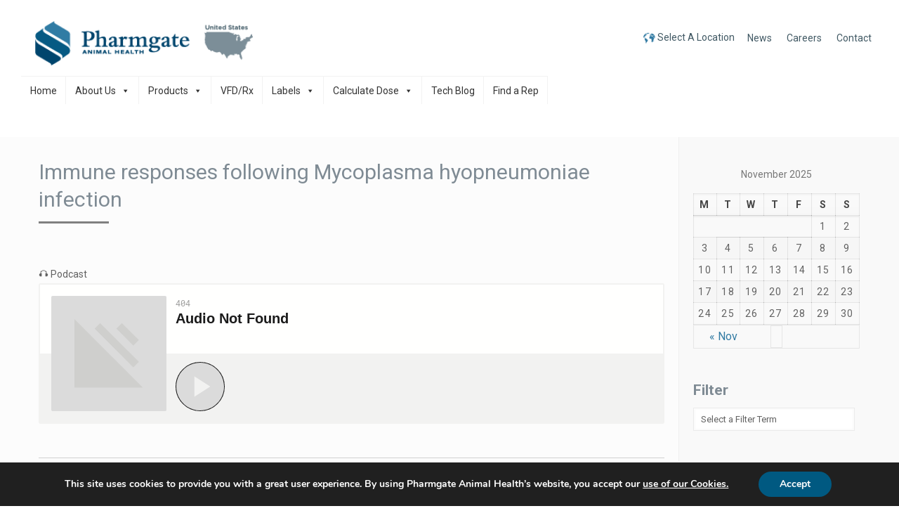

--- FILE ---
content_type: text/css
request_url: https://pharmgate.com/wp-content/themes/MavideaHeroTheme-master/style.css?ver=0.4.7
body_size: 17700
content:
/*
Theme Name: MavideaHeroTheme
Author: Mavidea Technology Group
Author URI: http://www.mavidea.com
Description:
Version: 1.2.0
License: GNU General Public License v2 or later
License URI: http://www.gnu.org/licenses/gpl-2.0.html
Text Domain: understrap

This theme, like WordPress, is licensed under the GPL.
UnderStrap is based on Underscores http://underscores.me/, (C) 2012-2016 Automattic, Inc.

Resource Licenses:
Font Awesome: http://fontawesome.io/license (Font: SIL OFL 1.1, CSS: MIT License)
Bootstrap: http://getbootstrap.com | https://github.com/twbs/bootstrap/blob/master/LICENSE (Code licensed under MIT, documentation under CC BY 3.0.)
Owl Carousel 2: http://www.owlcarousel.owlgraphic.com/ | https://github.com/smashingboxes/OwlCarousel2/blob/develop/LICENSE (Code licensed under MIT)
and of course
jQuery: https://jquery.org | (Code licensed under MIT)
Adaptation of UnderStrap Theme by Holger Koenemann, http://understrap.com
*/

/*
This file is just used to identify the theme in WordPress.
The compiled CSS output can be found in /css/theme.css
The SASS sources for it can be found in /sass/
*/

/* =====================
	Color Presets
=======================*/
:root {
	--primary-color:rgb(0, 69, 109);
	--secondary-color:#ff7b00;
	--color3:#ff0000;
	--color4:#00ff09;
	--color5: #000;
	--btn-bg-color:#327ba3;
	--btn-border-color:#327ba3;
	--btn-txt-color:#ffffff;
	--btn-hover-bg-color:#327ba3;
	--btn-hover-txt-color:#005a83;
	--btn-hover-bd-color:#327ba3;
	--heading-1-color: #7f8b94;
	--heading-color: #999999;
	/*  */
	
	--base-font-sizing: 14px;
}


/*====================
	Font Styles
====================*/
html { font-size: clamp(7.5px, 10vw, 10px) !important; }
body {
	font-family:'Roboto',sans-serif;
	font-size: 14px !important;
	line-height: 1.8em;
	font-weight:400;
	color:#626262;
}
h1,.h1 {
	font-family:'Roboto',Sans-Serif;
	font-size: clamp(35px, 5vw, 48px);
    line-height: 1.2em;
	font-weight:400;
	color: var(--heading-1-color);
	
}
h2,.h2 {
	font-family:'Roboto',sans-serif;
	font-size: 30px;
	line-height:1.2em;
	font-weight:400;
	color: var(--heading-color);
}
h3,.h3 {
	font-family:'Roboto',sans-serif;
	font-size: 25px;
	line-height:1.3em;
	font-weight:300;
	color: var(--heading-color);
}
h4,.h4 {
	font-family:'Roboto',sans-serif;
	font-size: 21px;
    	line-height: 1.4em;
    	font-weight: 500;
    	color: #7f8b94;
}
h5,h6,.h5,.h6 {
	font-family:'Roboto',sans-serif;
	font-size:15px;
	line-height:1.2em;
	font-weight:400;
	color: var(--heading-color);
}
.white-header h1, h1.white-header,
.white-header h2, h2.white-header,
.white-header h3, h3.white-header,
.white-header h4, h4.white-header, .white-header h1 *, h1.white-header *,
.white-header h2  *, h2.white-header  *,
.white-header h3  *, h3.white-header  *,
.white-header h4  *, h4.white-header  * {color: white !important;}
h1.entry-title {
	margin-bottom: 4rem;
	text-align: center;
}
h1.fl-heading{
	font-size: 4em;
}
@media (max-width: 991px) {
	h1.fl-heading{
		font-size: 3em;
	}
	h3 {
		font-size: 20px;
	}
	
}
sup {
	font-size: 50% !important;
}
/*====================
	Link Styles
====================*/
a,a:link, a:visited {color:#327ba3;font-style: normal;text-decoration: none;}
.fl-heading a,.fl-heading a:link{
	color: var(--heading-color);
}
.fl-rich-text a,.fl-rich-text a:link,.fl-rich-text a:visited, 
.blog-content .entry-content a,.blog-content .entry-content a:link,.blog-content .entry-content a:visited, 
.blog-content .entry-meta a,.blog-content .entry-meta a:link,.blog-content .entry-meta a:visited{
	
	font-style: normal;
}
.fl-rich-text p a:hover {
	-webkit-box-shadow: 0 1px 0 #327ba3;
	-moz-box-shadow: 0 1px 0 #327ba3;
	box-shadow: 0 1px 0 #327ba3;
}
.fl-rich-text a:hover, .blog-content .entry-content a:hover, .blog-content .entry-meta a:hover {
	text-decoration:underline;
	color:var(--btn-hover-txt-color);
}
a:hover {text-decoration: none;}
a:active {color:#101010;}
/*====================
	ADA Compliance
====================*/
.screen-reader-text {
    clip: rect(1px, 1px, 1px, 1px);
    clip-path: polygon(0px 0px, 0px 0px,0px 0px, 0px 0px);
    position: absolute !important;
    white-space: nowrap;
    height: 1px;
    width: 1px;
    overflow: hidden;
}
/* Focus States
a:focus {outline: 2px solid #000; outline-offset: 1px !important;}
div[role=tab]:focus {outline: 2px solid #000 !important; outline-offset: 1px !important;}
button:focus {outline: 2px solid #000 !important; outline-offset: 1px !important;}
div[role=button]:focus, span[role=button]:focus { outline: 2px solid #000 !important; outline-offset: -7px !important; }
.sf-menu a:focus {outline-offset: -2px !important;}
a.btn-alt:focus {outline: 2px dashed #000;}
*/
button:focus {outline:0;}
/*====================
	Style Presets
====================*/
/*Basic*/
body.page-template-fullwidthpage .fl-row {margin: 0 0 4rem;}
.fl-row {margin: 0 0 3rem;}

.large-text {font-size: 2.2rem;line-height: 1.5em}
.xl-text {font-size: 2.4rem;line-height: 1.5em}
.xl-text p {margin-bottom: 2.5rem}
.small-text {font-size: 1.4rem;line-height: 1.5em;}
.large-text h2,.xl-text h2 {margin-bottom: 2rem !important}
.white-text, .white-text * {color: white !important;}
.small-para p {margin-bottom: 10px;}

.flexin {
	display:-webkit-box;
    display:-webkit-flex;
    display:-ms-flexbox;
    display:flex;
	align-items:center;
    justify-content:center;
    -webkit-align-items:center;
    -webkit-box-align:center;
    -webkit-box-pack:center;
    -webkit-justify-content:center;
    -ms-flex-align:center;
    -ms-flex-pack:center;
}
.flexin.stack-lg {
	-webkit-flex-direction: column;
	flex-direction: column;
}
.cap-it h3,.cap-it h4,.footer-container h3,span.cap-it,.footer-col h4 {
	margin: 0 0 .5rem;
	text-transform: capitalize;
	letter-spacing: .05em;
	font-weight: bold;
}
svg path, svg circle,svg rect,.header-info a {
	-webkit-transition: all .1s ease;
	-moz-transition: all .1s ease;
	-ms-transition: all .1s ease;
	-o-transition: all .1s ease;
	transition: all .1s ease;
}
/*Buttons*/
.fl-builder-content a.fl-button,.fl-builder-content a.fl-button:visited,a.btn-primary,.btn-primary, input[type="button"], input[type="reset"], input[type="submit"] {
	color:var(--btn-txt-color) !important;
	background: var(--btn-bg-color);
	border:none;
}
.fl-builder-content a.fl-button .fl-button-text, .fl-builder-content a.fl-button *, .fl-builder-content a.fl-button:visited * {color: var(--btn-txt-color) !important}
.fl-builder-content a.fl-button,.fl-builder-content a.fl-button:visited,a.bordered-btn,.bordered-btn,a.btn-primary,.btn-primary, input[type="button"], input[type="reset"], input[type="submit"] {
	font-family:'Roboto',sans-serif;
	margin:0 0 20px !important;
	padding: 11px 20px !important;
    font-size: 14px !important;
	font-weight: 400 !important;
	line-height: 1.5em !important;
	text-transform: capitalize;
	letter-spacing: 0em !important;
	display:inline-block;
	transition:all .2s ease-in-out;
	-moz-transition:all .2s ease-in-out;
	-webkit-transition:all .2s ease-in-out;
	-moz-border-radius:5px !important;
    -webkit-border-radius:5px !important;
	border-radius:5px !important;
	text-decoration: none !important;
	box-shadow: none !important;
	white-space: nowrap;
}
.fl-builder-content a.fl-button:hover,.fl-builder-content a.fl-button:hover,a.btn-primary:hover,.primary-btn:hover, input[type="button"]:hover, input[type="reset"]:hover, input[type="submit"]:hover {
	color:var(--btn-hover-txt-color) !important;
	background:var(--btn-hover-bg-color) !important;
	text-decoration: none !important;
}
a.bordered-btn {
	color:var(--btn-txt-color) !important;
	background: var(--btn-bg-color);
	border: 2px solid var(--btn-border-color);
	box-shadow: none !important;
}
a.bordered-btn:hover {
	background:var(--btn-hover-bg-color);
	color:var(--btn-hover-txt-color) !important;
	border:2px solid var(--btn-hover-bd-color);
}
a.bordered-btn.white-btn {
	margin: 0 5px 10px !important;
	border: 2px solid rgba(255,255,255,.75) !important;
	background: rgba(255,255,255,0) !important;
	color: white !important;
}
a.bordered-btn.white-btn:hover {
	border: 2px solid rgba(255,255,255,1) !important;
	background: white !important;
	color: black !important;
}
a.bordered-btn.large-btn.white-btn {
	font-size: 18px !important;
	padding: 12px 30px !important;
	background: rgba(0,0,0,.25) !important;
}
a.bordered-btn.large-btn.white-btn:hover {background: white !important}
.fw-cta-row a.bordered-btn,.fw-cta-row a.btn-primary,.fw-cta-row a.bordered-btn.white-btn {margin-bottom: 0 !important}
.btn-auto {margin-top: auto}
.frm_style_formidable-style-2.with_frm_style .frm_compact .frm_dropzone.dz-clickable .dz-message, .frm_style_formidable-style-2.with_frm_style input[type=submit], .frm_style_formidable-style-2.with_frm_style .frm_submit input[type=button], .frm_style_formidable-style-2.with_frm_style .frm_submit button, .frm_form_submit_style, .frm_style_formidable-style-2.with_frm_style.frm_login_form input[type=submit] {
	font-family:'Roboto',sans-serif !important;
	text-transform: uppercase !important;
	font-weight: 700 !important;
	letter-spacing: .02em !important;
	box-shadow: none !important
}
/* All unordered list styling */
ul li {
	color: #737E86;
	margin-bottom: 10px;
}
/*Basic Components*/
blockquote, .chunked-content {
	margin:1rem 0 20px !important; 
	padding:2.5rem 3rem;
	font-style: normal !important;
	line-height: 1.5em;
	background:#f6f6f6;
	border:2px solid #e0e0e0 !important;
	border-left: none;
	-moz-border-radius:0 !important;
    -webkit-border-radius:0 !important;
	border-radius:0 !important;
}
blockquote {font-weight: 400 !important;}
.fw-cta-row {
	color: rgba(255,255,255,.75);
	text-align: center;
}
.fw-cta-row .fl-row-content-wrap {
	-webkit-box-shadow: inset 0px 0px 4rem 0px rgba(0,0,0,0.2);
	-moz-box-shadow: inset 0px 0px 4rem 0px rgba(0,0,0,0.2);
	box-shadow: inset 0px 0px 4rem 0px rgba(0,0,0,0.2);
	padding: 6rem 15% !important;
	background: var(--primary-color);
}
.fw-cta-row h2 {
    font-weight: 700 !important;
	font-size: 3rem !important;
	text-transform: capitalize;
	letter-spacing: 0;
	color: #fff !important;
	margin-bottom: 15px;
}
.fancy-header {margin-bottom: 4rem}
.fancy-header .fl-heading .fl-heading-text, h1.entry-title,.page-title h1 {
	position: relative;
	padding: 0 3rem !important;
    z-index: 0;
}
.fancy-header .fl-heading .fl-heading-text:before,.fancy-header .fl-heading .fl-heading-text:after {
	content: '';
    position: absolute;
    border-bottom: 2px solid #808080;
	width: 12rem;
	top: 50%;
	padding-top: 0;
    z-index: -1;
}
.header-row .fancy-header .fl-heading .fl-heading-text:before,.header-row .fancy-header .fl-heading .fl-heading-text:after {
	border-bottom: 2px solid rgba(255,255,255,.75);
}
.fancy-header .fl-heading .fl-heading-text:before {
	left:-12rem;
}
.fancy-header .fl-heading .fl-heading-text:after {
    right:-12rem;
}
h1.entry-title:after,.header-row .page-title h1:after {
	content: '';
    position: absolute;
    border-bottom: 3px solid #808080;
    width: 100px;
    margin-left: -50px;
    left: 50%;
    bottom: -15px;
}
.fancy-header h1,.fancy-header h2,.fancy-header h3,.fancy-header h4,.page-title h1 {margin-bottom: 0 !important}
.circle-img img {    
	-moz-border-radius: 50%;
    -webkit-border-radius: 50%;
    border-radius: 50%;
}
.gradient-bg {
	background: #646464 !important;
	background: -moz-linear-gradient(top, #646464 0%, #424242 100%) !important;
	background: -webkit-gradient(left top, left bottom, color-stop(0%, #646464), color-stop(100%, #424242)) !important;
	background: -webkit-linear-gradient(top, #646464 0%, #424242 100%) !important;
	background: -o-linear-gradient(top, #646464 0%, #424242 100%) !important;
	background: -ms-linear-gradient(top, #646464 0%, #424242 100%) !important;
	background: linear-gradient(to bottom, #646464 0%, #424242 100%) !important;
	filter: progid:DXImageTransform.Microsoft.gradient( startColorstr='#646464', endColorstr='#424242', GradientType=0 ) !important;
}
@media (max-width: 1199px) {
	.large-text {font-size: 20px;}
	.xl-text {font-size: 22px;}
}
@media (max-width: 991px) {
	.large-text {font-size: 18px;}
	.xl-text {font-size: 22px;}
	.small-text {font-size: 12px;}
	.header-cta a.bordered-btn.white-btn {
		padding: 8px 15px 5px !important;
    	font-size: 15px !important;
	}
	blockquote,.chunked-content {font-size: 16px;}
}
@media (max-width: 767px) {
	body.page-template-fullwidthpage .fl-row {margin: 0 0 30px;}
	.fl-module-button .fl-button-left {text-align:left !important}	
	.xl-text {font-size: 18px;}
	blockquote,.chunked-content {font-size: 16px;}
	.fw-cta-row h2 {font-size: 25px !important;}
	.flexin.stack-lg {
		-webkit-flex-direction: row;
    	flex-direction: row;
	}
}
/*====================
	Header Styles
====================*/
/*navbar*/
.top-bar.flexin,.nav-wrap.flexin {
	flex-grow:1;
	justify-content:space-between;
	-webkit-justify-content:space-between;
	align-items: flex-start;
    -webkit-align-items:flex-start;
	-ms-flex-align:flex-start;
	position: relative;
}
.wrapper-navbar {
	background: #383738;
	width: 100%;
	line-height: 40px;
}
.header-container {
	width: 100%;
	max-width: 1220px;
	margin: 0 auto 2rem;
}
.header-right-links {
	color: var(--heading-color);
}
.header-right-links a {
	color: #415964;
	padding: 8px 9px;
	transition: 0.1s background ease-in-out;
}
.header-right-links a:hover, span.location-wrapper.flexin:hover {
    background: #f9f9f9;
}
.mobile-links a {
	color: #fff;
	padding: 0 10px;
}
.main-menu { 
  margin: 0 8rem;
  background: #fff;
  right: 0;
  left: 0;
  justify-content: space-between;
  max-width: 1220px;
} 
.menu-primary-menu-container {margin-right: auto; width: 100%;}
.topbar {
	width: 100%;
	justify-content: flex-end;
	padding:0 8rem;
	background: var(--primary-color);
}
.topbar a {
	padding: 0 7px;
	cursor: pointer;
}
.header #searchform {
	margin-bottom: 0;
}
/*header*/
.header {
	position: relative;
	width: 100%;
	background-color: white;
	z-index: 10;
	border-width:0 0 1px;
	height: 165px;
}
/* .admin-bar .header {top: 32px;} */
@media screen and (max-width: 782px) {
	.admin-bar .header {top: 46px;}
}
.header-col {
	flex: 0 0 auto; /*IE Fix*/
}
.header-wrap.flexin  {
	flex-grow:1;
	justify-content:space-between;
	-webkit-justify-content:space-between;
	position: relative;
}
/* .header-wrap.flexin {padding: 0 8rem 5px 8rem;} */
.logo-area {padding:1rem 0;text-align:left;}
.logo-primary {
	display: block;
	height: 63px;
	max-width: 100%;
}
.header-cta {line-height: 1em;color: #415964;}
.header-cta h4 {margin: 0; font-size: 1.9rem; line-height: 1em;}

/* .header-cta span::before{
  content: '✓';
  display: block;
  text-align: right;
  color: white;
  font-size: 23px;
  font-family: 'Roboto',sans-serif;
  font-weight: 700;
  position: absolute;
  left: -30px;
  top: 50%;
  transform: translate(0,-50%);
  width: 20px;
  height: 20px;
  -moz-border-radius: 10px;
  -webkit-border-radius: 10px;
  border-radius: 10px;
  background-color: #3896CB;
} */
.header-info,.header-info a {color: #a0a0a0;}

.scroll-logo {
	display: none;
}
.smooth-reveal {
	top: 0;
}
.navbar-scroll-settings .header-container {
    position: fixed;
    background: white;
    width: 100%;
    margin: 0 auto;
    max-width: 100%;
    padding: 10px;
	top: -100px;
    transition: top 0.2s ease-in-out;
}
.navbar-scroll-settings .header-wrap {
    display: none;
}
.navbar-scroll-settings .scroll-logo {
    display: block;
}
.navbar-scroll-settings.smooth-reveal .header-container {
	top: 0;
}
.navbar-scroll-settings #mega-menu-item-569 > ul.mega-sub-menu {
    max-width: 1220px !important;
    left: -30% !important;
}

.mega-menu-col::after {
	content: "";
	background: white;
	position: absolute;
	width: 1px;
	top: 0;
	bottom: 0;
	right: 0;
	height: 280px;
	display: block !important;
  }
  #mega-menu-569-0-3.mega-menu-col::after {
	content: none;
  }
/*Menu*/
.feature .sf-menu,.sf-menu,.sf-menu *{margin:0;padding:0;list-style:none;}.sf-menu{line-height:1;z-index:99}.sf-menu ul{position:absolute;top:-999em;width:10em}.sf-menu ul li{width:100%}.sf-menu li:hover,.sf-menu li:focus{visibility:inherit}.sf-menu li{float:left;}.sf-menu a{display:block;}.sf-menu li.sfHover ul,.sf-menu li:hover ul,.sf-menu li:focus ul{left:0;top:2.5em;z-index:99}ul.sf-menu li.sfHover li ul,ul.sf-menu li:hover li ul,ul.sf-menu li:focus li ul{top:-999em}ul.sf-menu li li.sfHover ul,ul.sf-menu li li:hover ul,ul.sf-menu li li:focus ul{left:10em;top:0}ul.sf-menu li li.sfHover li ul,ul.sf-menu li li:hover li ul,ul.sf-menu li li:focus li ul{top:-999em}ul.sf-menu li li li.sfHover ul,ul.sf-menu li li li:hover ul,ul.sf-menu li li li:focus ul{left:10em;top:0}.ie6 .sf-menu{margin-bottom:-1px}.sf-menu li li{line-height:1.1em}.sf-menu ul a,.sf-menu ul li.menu-item a{display:inline-block}.sf-menu{width:auto}.open-menu, .close-menu, .sub-menu-expand, .menu-mobile-header { display: none; }
#main-menu.flexin{
	margin-left: auto;
	margin-right:auto;
	/* margin-top: 55px; */
}
.sf-menu li {position: relative;}
.sf-menu a {
  	color: #ffffff;
	padding: 0 1.5rem;
  	font-size: 1.6rem;
	line-height: 45px;
  	font-weight:400;
  	font-style:normal;
  	text-decoration: none;
}
.sf-menu .menu-item-has-children a {position: relative;}
.sf-menu li.sfHover a,.sf-menu a:hover {
	color: #ccc;
}

/*Pseudo Elements*/
.sf-menu .menu-item-has-children a:after, ul.sf-menu li ul.sub-menu:before {
	content: '';
    position: absolute;
	z-index: 1000 !important;
}
.sf-menu .menu-item-has-children ul.sub-menu li a:after {content: none}
.sf-menu .menu-item-has-children.sfHover a:after, .sf-menu .menu-item-has-children:hover a:after {
	width: 0px;
	height: 0px;
	border-bottom: 8px solid #FF7800;
	border-right: 8px solid transparent;
	border-left: 8px solid transparent;
	bottom: 0;
	left: 50%;
	margin-left:-8px;
	transition: none;
	z-index: 1000 !important;
}
ul.sf-menu li ul.sub-menu:after {
	height: 50px;
	width: 5000%;
	top: 0;
	left: -2500%;
	background: #2c469a;
	z-index: -100;
}
/* .menu-cta-btn {
	background: #FF7800;
	background: -moz-linear-gradient(0deg, #FF7800 0%, #ffae00 100%);
	background: -webkit-linear-gradient(0deg, #FF7800 0%, #ffae00 100%);
	background: linear-gradient(0deg, #FF7800 0%, #ffae00 100%);
	border: 1px solid #2c469a;
	margin-top: 14px;
	border-radius: 5px;
	margin-left: 1.5rem;
}
.menu-cta-btn a {
	line-height: 40px;
	color: white;
}
.menu-cta-btn a:hover {
	background: #ff5e00;
	color: white !important;
	background: -moz-linear-gradient(0deg, #ff5e00 0%, #ffae00 100%);
	background: -webkit-linear-gradient(0deg, #ff5e00 0%, #ffae00 100%);
	background: linear-gradient(0deg, #ff5e00 0%, #ffae00 100%);
	border-radius: 5px;
} */

/*2nd level*/
/* .sf-menu ul {left:-5px !important}
.sf-menu li:hover ul,.sf-menu li.sfHover ul {top:70px}
ul.sf-menu li ul.sub-menu {
	-moz-box-shadow: 0 2px 5px rgba(0, 0, 0, 0.05);
	-webkit-box-shadow: 0 2px 5px rgba(0, 0, 0, 0.05);
	box-shadow: 0 2px 5px rgba(0, 0, 0, 0.05);
	z-index: 10000 !important;
	width: auto !important;
	border-top:1px solid #f0f0f0;
    min-width: 25rem;
}
.sf-menu ul.sub-menu li.menu-item {
	width: 100% !important;
	position: relative;
}
.sf-menu ul a,.sf-menu ul li.menu-item a {
	font-family:'Open Sans',sans-serif;
	color: #fff !important;
	background-color:#033071;
	line-height: 1.2em;
	letter-spacing: 0 !important;
	padding: 1rem 2rem !important;
	font-size:14px !important;
	font-weight: inherit;
	display: block;
	border-width: 0 1px 1px;
	border-style:solid;
	border-color: #f0f0f0;
	border: none;
}
.sf-menu ul a:focus, .sf-menu ul li.menu-item a:focus, .sf-menu ul a:hover, .sf-menu ul li.menu-item a:hover {background: rgba(0,0,0, 0.2);} */
footer h4 {
	color: white !important;
}
/*Social Media*/
.social-media-wrap {
	height:40px;
	-webkit-justify-content: flex-end;
	justify-content: flex-end;
	color: #ee82ee;
} 
.social-icon,svg.si-icon{
	height:40px;
	width:40px;
	display:inline-block;
}
header .social-icon-fill {fill:rgba(255,255,255,.75)}
header .social-icon-border {fill:rgba(255,255,255,.5)}
header .social-icon-bg {fill:rgba(255,255,255,.1)}
header .social-icon a:hover .social-icon-border,header .social-icon a:hover .social-icon-bg {fill:white;}
header .social-icon a:hover .social-icon-fill {fill:#101010;}

footer .social-media-wrap {margin-top: 1rem; justify-content: space-evenly;}
footer .social-icon-fill {fill:rgba(0,0,0,.75)}
footer .social-icon-border {fill:white;}
footer .social-icon-bg {fill:white}
footer .social-icon a:hover .social-icon-border,footer .social-icon a:hover .social-icon-bg {fill:rgba(255,255,255,.3);}
footer .social-icon a:hover .social-icon-fill {fill:white;}

.mobile-menu-display {
	display: none;
}

@media (max-width: 1199px) {
	.sf-menu a {font-size: 15px;}
	.hidden{
		display: block;
	}
	
}
@media (max-width: 991px) {
  .header-cta {font-size: 14px; }
  .header-cta h4 {font-size: 16px; }
	.hidden{
		display: block;
	}
	#mega-menu-wrap-primary #mega-menu-primary li.mega-menu-megamenu > ul.mega-sub-menu > li.mega-menu-row > ul.mega-sub-menu > li.mega-menu-column {
		width: 100%;
	}
	.mega-menu-col::after {content: none;}
}
.mobile-links.web-hidden {
	display: none;
}
.mobile-links a,.mobile-links a:visited,.mobile-links a:focus{
	color: #fff;
	text-decoration: none;
    outline: 0;
}

@media (max-width: 1230px) {
	.mobile-menu-display.flexin {
		display: flex;
		justify-content: space-between;
		padding: 0 25px;
	}
	.header-container {margin: 0;}
	.header-search.mobile-hidden {
		display: none;
	}
	.mobile-links.web-hidden {
		display: block;
	}
	
  .menu-cta { float: none !important;margin-right: 0;}
  .menu-cta a{
		background: transparent;
		border: initial;
		border-radius: initial;
		line-height: initial;
		margin-top: initial;
		margin-left: initial;
	}
	.hidden{
		display: none;
	}
	.topbar{
		justify-content: center;
	}
	.topbar a{
	}
	.sf-menu ul a, .sf-menu ul li.menu-item a {
		color: #fff;
		
	}
	.sf-menu ul a:focus, .sf-menu ul li.menu-item a:focus, .sf-menu ul a:hover, .sf-menu ul li.menu-item a:hover {
		background: transparent;
		color: #ccc !important;
	}
	.admin-bar .header {top: 0;}
	.header {position: relative;}
	.header-info-wrap {display: none;}
	body.page-template-fullwidthpage .fl-row.header-row .fl-row-content-wrap, body.single .fl-row.header-row .fl-row-content-wrap {
		padding: 60px 0 !important;
	}
	/*Mobile Menu*/
	.header-wrap.flexin {position:static;}
	.logo-widget {height: auto; }
	.open-menu, .open-menu .hamburger-box, .open-menu .hamburger-inner {display:block;}
	.open-menu .hamburger-box {position: relative;}
	.open-menu .hamburger-inner::before, .open-menu .hamburger-inner::after {content: '';display: block;}
	.open-menu .hamburger-inner,.open-menu .hamburger-inner::before, .open-menu .hamburger-inner::after {position: absolute;}
	.menu-mobile-header {display: block; position: relative;}
	.close-menu, .close-menu .close-box, .close-menu .close-inner {display:block;}
	.close-menu .close-box {position: relative;}
	.close-menu .close-inner::before, .close-menu .close-inner::after {content: '';display: block;}
	.close-menu .close-inner,.close-menu .close-inner::before, .close-menu .close-inner::after {position: absolute;}
	.close-menu .close-inner {-webkit-transform: rotate(-225deg);transform: rotate(-225deg);}
	.close-menu .close-inner::before {top: 0;opacity: 0;}
	.close-menu .close-inner::after {bottom: 0;-webkit-transform: rotate(-90deg);transform: rotate(-90deg);}
	.page-canvas {
		width: 100%;
		height: 100%;
		position: relative;
		-webkit-transform: none;
		transform: none;
		-webkit-transform: none;
		transform: none;
		-webkit-transition: 300ms ease all;
		transition: 300ms ease all;
	}
	.main-menu {
		position: absolute;
		display: block;
		top:0;
    left: auto;
    margin: 0;
		right:-275px;
		height:100vh;
		overflow-y: scroll;
		overflow-x:hidden;
		z-index:999;
	}
	.mobile-menu-open {overflow: hidden; }
	.main-menu:target,.main-menu[aria-expanded="true"] {outline: none;}
	.mobile-menu-open .backdrop, .main-menu:target + .backdrop,.main-menu[aria-expanded="true"] + .backdrop {
		position:absolute;
		display:block;
		content:"";
		left:0;
		top: 0;
		width:100%;
		height:100vh;
		z-index:998;
		cursor:default;
	}
	.main-menu .close-menu {position: absolute; right: 0; top: 0;}
	.main-menu:target .close-menu, .main-menu[aria-expanded="true"] .close-menu {z-index:1001;}
	.main-menu:target ul,.main-menu[aria-expanded="true"] ul {position: relative;z-index:1000;}
	.sf-menu .menu-item-has-children.sfHover a:after, .sf-menu .menu-item-has-children:hover a:after {content: none}
	ul.sf-menu li {float:none;width:100%;display:block;position: relative;}
	ul.sf-menu li ul.sub-menu, ul.sf-menu li ul.sub-menu {display:none;}
	ul.sf-menu li:hover ul.sub-menu, ul.sf-menu li.sfHover ul.sub-menu { display: none;}
	ul.sf-menu li.sfClick ul.sub-menu {
		top: 0;
		display: block;
		position: static;
		width: 100%;
		height: auto;
		padding-bottom: 0 !important;
		margin: 0 10px -1px;
	}
	ul.sf-menu .sub-menu-expand {display: block;position: absolute; right: 0; top: 0; }
	ul.sf-menu .sub-menu-expand:before {content: ""; display: block; -webkit-transform: rotate(135deg); transform: rotate(135deg);}
	ul.sf-menu .sub-menu-expand[aria-expanded="true"]:before {-webkit-transform: rotate(-45deg); transform: rotate(-45deg);}
	ul.sf-menu ul li.menu-item a {display: block; }
	ul.sf-menu li.menu-item.hidden { display: block !important; }
	/*Editable stuff*/
	#Top_bar #main-menu-open {
		display: none;
	}
	#main-menu.flexin {margin: 0;}
	#main-menu-open {margin-top: 3px;}
	/* .header-wrap.flexin {padding: 0px 30px 0 25px;}  */
	.logo-primary {
		margin: 7px 0 8px;
    	height: 45px;
	}
	.open-menu .hamburger-box {width:30px;height:20px;}
	.open-menu .hamburger-inner {top: 50%;margin-top:-2px;}
	.open-menu .hamburger-inner,.open-menu .hamburger-inner::before, .open-menu .hamburger-inner::after {
		background-color: #383738;
		width: 30px;
		height: 2px;
	}
	.open-menu .hamburger-inner::before {top: -8px;}
	.open-menu .hamburger-inner::after {bottom: -8px;}
	.main-menu {
		width:275px;
		background: var(--primary-color);
	}
	.mobile-menu-open .page-canvas { 
		-webkit-transform: translateX(-275px);
		transform: translateX(-275px);
		-webkit-transform: translate3d(-275px, 0, 0);
  		transform: translate3d(-275px, 0, 0);
	}
	.main-menu:target, .main-menu[aria-expanded="true"] {
		  -moz-box-shadow: 3px 0 12px rgba(0,0,0,.25);
		  -webkit-box-shadow: 3px 0 12px rgba(0,0,0,.25);
		  box-shadow: 3px 0 12px rgba(0,0,0,.25);
	}
	.mobile-menu-open .backdrop, .main-menu:target + .backdrop, .main-menu[aria-expanded="true"] + .backdrop {
	  background: #383738;
	  background: rgba(0,0,0,.5);
	}
	.menu-mobile-header { 
		padding: 14px 0 10px 20px; 
		color: #fff; 
		border-bottom: 2px solid rgba(0,0,0,.2);
		background: rgba(0,0,0,.2)
	}
	.menu-mobile-title { 
		display: block;
		font-size:18px;
		text-transform: uppercase;
    	letter-spacing: .05em;
    	font-weight: bold;
	}
	.main-menu .close-menu {top: 14px;right: 10px;}
	.close-menu .close-box {width:25px;height:20px;}
	.close-menu .close-inner {top: 50%;}
	.close-menu .close-inner,.close-menu .close-inner::before, .close-menu .close-inner::after {
		background-color: #fff;
		width: 25px;
		height: 2px;
	}
	.close-menu .close-inner::before {top: -8px;}
	ul.sf-menu { padding-left: 15px;}
	ul.sf-menu li { 
		border-bottom: 1px solid rgba(255,255,255,.2); 
	}
	ul.sf-menu a, ul.sf-menu a:hover, ul.sf-menu a:active {
		color: #fff;
		font-size: 16px;
		line-height: 1.2em; 
		padding-top: 15px; 
		padding-bottom: 15px;
		margin: 0 45px 0 5px;
	}
	ul.sf-menu .sub-menu-expand {
		line-height: 1.2em;
		border-left: 1px solid rgba(255,255,255,.2);
		padding: 18px 17px 22px;
	}
	ul.sf-menu .sub-menu-expand:before {
		width: 10px;
  		height: 10px;
  		border-top: 2px solid #fff;
  		border-right: 2px solid #fff;
	}
	ul.sf-menu li ul.sub-menu { 
		padding: 0 0 12px 0 !important;
		border-top: 1px solid rgba(255,255,255,.2);
		-webkit-box-shadow: none; 
		-moz-box-shadow: none; 
		box-shadow: none; 
	}
	ul.sf-menu ul li.menu-item a {
		padding: 10px 0; 
		margin: 0 0 0 15px;
		 background: transparent;
		 border: none;
		 margin: 0 2rem !important;
	}
	
	
}
@media (max-width: 767px) {
	.header-cta {display: none;}
	#Top_bar #main-menu-open {
		display: block;
		padding-right: 20px;
	}
	.mobile-menu-display #main-menu-open {
		display: none;
	}
	.mobile-menu-display.flexin {
		justify-content: center;
	}
	.mobile-links.web-hidden {
		display: block;
	}

}
li.mega-menu-flyout ul.mega-sub-menu{
	background-color : #00456d;
}
.mega-menu-wrap {
	background-color: #00456d;
}
input[type="text"], input[type="url"], select, textarea, .woocommerce .quantity input.qty {
    color: #626262;
    background-color: rgba(255, 255, 255, 1);
    border-color: #EBEBEB;
}
input[type="text"], input[type="url"], select, textarea, .woocommerce .quantity input.qty {
    box-shadow: inset 0 0 2px 2px rgb(0 0 0 / 2%);
}
input[type="text"], input[type="url"], select, textarea {
   
    outline: none;
	max-width: 100%;
    font-size: 13px;
    border-width: 1px;
    border-style: solid;
    border-radius: 0;
    box-sizing: border-box;
    -webkit-appearance: none;
	line-height: 2.4;
    padding: 0rem 1rem;
}
a #search_button.has-input input {
    display: inline-block;
    margin: -5px 0 0;
    padding: 8px;
    position: relative;
    top: -2px;
    width: 130px;
}
.top_bar_right {
    position: absolute;
    right: 0;
    height: 60px;
}
.top_bar_right_wrapper {
    top: 10px;
}

.sf-menu li.sfHover a, .sf-menu a:hover {
    background: #3896CB;
}
span.location-wrapper.flexin {
    gap: 5px;
	padding: 8px 9px;
	transition: 0.1s background ease-in-out;
}

.fl-builder-content.fl-builder-content-6584 {
    padding: 0;
}
.fl-builder-content.fl-builder-content-8766 {
    padding: 0;
}
.fl-heading-text .custom-color{
	color:grey;
}
.uabb-info-list-title{
	color:#005a83;
}


/*====================
	Hero Row
====================*/
.header-img-col .fl-col-content {
	min-height: 30rem;
	margin-bottom: 1rem;
}

.hero-row.fl-row {position: relative;margin:0 0 6rem !important}
.hero-row .fl-row-content{
	-webkit-box-shadow: inset 0px 0px 6rem 0px rgba(0,0,0,0.5);
    -moz-box-shadow: inset 0px 0px 6rem 0px rgba(0,0,0,0.5);
    box-shadow: inset 0px 0px 6rem 0px rgba(0,0,0,0.5);
}
.hero-wrap.flexin {
	width: 100%;
    max-width: 860px;
    margin: 12rem auto;
    padding: 0 30px;
}
.hero-header {
	text-align: center;
}
.hero-header h2 {
	text-shadow: 0px 0px 25px rgba(0, 0, 0, 0.25);
}
.hero-header h2.hh-pop {
	font-size:4.5rem;
	margin-bottom: 2rem;
}
.hero-header h2.hh-sub {
	font-family: 'Roboto', sans-serif;
    font-size: 2.5rem;
    text-transform: uppercase;
    letter-spacing: .1em;
    margin-bottom: 3rem;
    font-weight: 700;
    font-style: normal;
}
.hero-wrap a.bordered-btn.large-btn.white-btn {margin: 0 10px 0 0 !important}

@media (max-width: 1199px) {
	.hero-header h2.hh-pop {font-size: 4rem}
	.hero-header h2.hh-sub {font-size: 2.5rem;}
	.hero-wrap a.bordered-btn.large-btn.white-btn {padding: 12px 25px 10px !important;}
}
@media (max-width: 991px) {
	.hero-wrap.flexin {
		height: auto;
		padding: 0 30px;
	}
	.hero-header {padding: 12rem 0;}
	.hero-header h2.hh-pop {font-size: 35px}
	.hero-header h2.hh-sub {font-size: 20px}
	.header-btn-wrap a.bordered-btn.large-btn.white-btn {
		font-size: 16px !important;
		padding: 12px 20px !important;
		margin: 0 0 8px !important;
		width: 200px;
		text-align: center;
	}
}
@media (max-width: 767px) {
	.hero-row.fl-row {margin:0 0 40px !important}
	.hero-wrap.flexin {padding: 0 40px;}
	.hero-header {
		padding: 30px 0 20px;
		text-align: center;
	}
	.header-btn-wrap.flexin {
		-webkit-flex-direction: column;
		flex-direction: column;
		-webkit-align-items: center;
		align-items: center;
	}
}
/* .fl-heading {
    font-size: 48px;
} */
.f1-heading .fl-heading-text{
	color:#fff;
}
.fl-module-content a:hover{

	color: #00456d;

}

/*== END Hero Row ==*/

/*====================
	Homepage
====================*/

.home-video-hero .fl-row-content-wrap {
    min-height: clamp(65vh, 35vw, 700px) !important;
}

@media (max-width: 1199px) {

}
@media (max-width: 991px) {
	
}
@media (max-width: 767px) {
	
}
/*== END Homepage ==*/

/*====================
	Interior Pages
====================*/
body.page-template-default .entry-header {margin-bottom: 4rem;}
.product-callout {margin-bottom: 4rem}
.product-callout .fl-photo-content {max-width: 25rem;}
.content-slider-styles h2 {
	font-weight: 900;
	text-shadow: 2px 2px 4px black;
}
@media (max-width: 767px) {
	.product-callout .fl-photo-content {max-width: 30rem;}
}


/*== END Interior Pages ==*/

/*====================
	Footer
====================*/
/*Footer Header*/
/* footer * {	
	color: white; 
} */
.footer-container {
	max-width: 1220px;
	/* padding: 0 20px; */
	margin: 0 auto;
	width: 100%;
}
.footer-gap {margin-bottom: 1rem;}
footer.flexin {
	background:#005a83;
	font-size: 14px;
    line-height: 1.5em;
	font-weight: 400;
	color:#fff;
	position: relative;
	flex-direction:column;
	-webkit-flex-direction:column;
	width: 100%;
}
.footer-col-wrap.flexin {
	/* padding: 5rem 0rem; */
    margin: 0 2rem;
    justify-content: space-between;
    -webkit-justify-content: space-between;
    align-items: flex-start;
    -webkit-align-items: flex-start;
    /* border-top: .5rem solid #e8e8e8; */
}
.footer-col {flex: 1 1 auto;}
.footer-contact,.footer-links {padding-right: 4rem;}
body.page-template-fullwidthpage .footer-col-wrap.flexin {border: none}

footer.site-footer h3 {
	color: #404040;
    font-size: 20px;
    margin-bottom: 1rem;
	width: 100%;
}
footer.site-footer a {color:#fff;}
footer.site-footer a:hover {color: #d1d1d1; text-decoration: underline;}
footer.site-footer p {margin-bottom:1rem;}
footer .social-media-wrap {
	justify-content: flex-start;
	-webkit-justify-content: flex-start;
	margin-left: -1.5rem;
}
.footer-gap {margin-bottom: 1rem;display: block}
/*Footer Copyright*/
.copyright-wrap.flexin {
	padding:3rem 0 3rem 0;
	font-size: 12px;
	font-weight: 300;
/* 	background:#f4f4f4; */
	text-align: center;
	-webkit-flex-direction:column;
	flex-direction:column;
	width:100%;
}
.copyright {font-size:12px;line-height: 1.4em; font-weight: 400;margin: 0 1% 0px;}
.copyright a {text-decoration:none !important;}
.copyright,.copyright a,#mavidea-logo,#mavidea-logo a,#mavidea-logo a:link,#mavidea-logo a:hover,#mavidea-logo a:active,#mavidea-logo a:visited,#mavidea-logo-xs-sm,#mavidea-logo-xs-sm a,#mavidea-logo-xs-sm a:link,#mavidea-logo-xs-sm a:hover,#mavidea-logo-xs-sm a:active,#mavidea-logo-xs-sm a:visited {color:#fff;text-decoration:none !important;}
#mavidea-logo-xs-sm {width:auto;text-align: center;font-size: 12px;}
#mavidea-link-logo a {display: block;text-decoration:none !important;}
@media (max-width: 1199px) {
	footer.flexin {font-size: 17px;}
}
@media (max-width: 991px) {
	footer.flexin {font-size: 16px;}
	footer.site-footer h3 {font-size: 18px}
	select.notranslate {
		margin: 0 auto !important;
	}
}
@media (max-width: 991px) {
	footer .container {width: 100%;}
	.footer-gap {margin-bottom: 15px;}
	.footer-col-wrap.flexin {
		padding: 4rem 4rem 2rem;
		margin: 0 20px;
		flex-direction: column;
		-webkit-flex-direction: column;
		align-items:center;
		-webkit-align-items:center;
		text-align: center;
	}
	footer.site-footer {
		font-size: 15px;
		width: 100%;
	}
	footer.site-footer h3 {font-size: 16px}
	.footer-col {margin-bottom: 2rem;}
	.copyright-wrap.flexin {padding: 15px 0 20px}
	footer .social-icon,footer svg.si-icon {height: 40px;width: 40px}
	#bbblink { margin: 0 auto !important; }
}
#colophon{
	
    background-image: url(/wp-content/uploads/2018/05/Pharmgate-Building-footer2.png);
    background-repeat: no-repeat;
    background-position: center bottom;
    background-size: cover;
	
}
.rpwwt-post-date {
	font-size: 80%;
	margin-top:10px;
	color: #ffffff;
}
#colophon span{
	font-weight:bold;
}
.copyright-wrap.flexin {
	max-width: 1220px;
	/* padding: 0 20px; */
	margin: 0 auto;
}
@media screen and (min-width: 800px) {
   
	.footer-col{
		width: 31.333%;
		float: left;
   
	}
	.copyright-wrap.flexin{
		align-items:flex-start;
		border-top: 1px solid rgba(255,255,255,.1);
	}
}

.rpwwt-post-date:before{
	content: "\f017";
    font: normal normal normal 14px/1 FontAwesome;
	padding-right:3px;
}
.footer-col h4 {
    font-size: 21px;
    line-height: 25px;
    font-weight: 500;
    letter-spacing: 0px;
	padding-bottom : 10px;
}
.footer-col span {
/* 	line-height: 0.25em !important; */
    font-size: 14px;
    line-height: 20px;
    font-weight: 700;
    letter-spacing: 0px;
}
.footer-col .textwidget{
	padding-top : 20px;
	
}
.input-group .input-group-btn{
	display:none;
}
select, textarea {
    /* padding: 10px; */
    outline: none;
    margin: 0;
    width: 230px;
    max-width: 100%;
    display: block;
    /* margin-bottom: 20px; */
    font-size: 13px;
    border-width: 1px;
    border-style: solid;
    border-radius: 0;
    box-sizing: border-box;
    -webkit-appearance: none;
}
.one-half input[type="submit"],input[type="button"] {
    background-color: #00456d;
    color: #fff;
}
.one-half input[type="submit"], input[type="button"] {
    display: inline-block;
    padding: 6px 20px;
    margin-bottom: 15px;
    cursor: pointer;
    margin-right: 7px;
    border: 0;
    border-radius: 5px;
    position: relative;
    overflow: hidden;
    -webkit-box-shadow: inset 0 0 0 1px rgb(0 0 0 / 3%);
    box-shadow: inset 0 0 0 1px rgb(0 0 0 / 3%);
    background-image: url(/wp-content/uploads/2022/10/box_shadow_button.png);
    background-repeat: repeat-x;
}
select:focus{

	color: #1982c2;
    background-color: rgba(233, 245, 252, 1) !important;
    border-color: #d5e5ee;

}
.rpwwt-widget ul li{
	line-height:0.25px;
}
.copyright-wrap.flexin{

	border-top: 1px solid rgba(255,255,255,.1);
	/* margin-bottom: 20px; */
    padding-top: 30px;
    min-height: 33px;
}
/*** styling for back to top Link start   ********/
/* Back to top */
#back_to_top{float:right;margin:-9px 0 0;width:42px;height:42px;line-height:42px;font-size:20px;text-align:center}
	
a#back_to_top.button.button_js{color:#fff}

#back_to_top.hide{display:none}
#back_to_top.in_footer{position:absolute;bottom:20px;right:75px}

#back_to_top.sticky{position:fixed;right:75px;bottom:20px;z-index:9001}
.nice-scroll #back_to_top.sticky{right:85px}
#back_to_top.sticky.scroll{opacity:0;-webkit-transition:all .3s ease-in-out;-moz-transition:all .3s ease-in-out;-o-transition:all .3s ease-in-out;-ms-transition:all .3s ease-in-out;transition:all .3s ease-in-out}
#back_to_top.sticky.scroll.focus,#back_to_top.sticky.scroll:hover{opacity:1}	
#Footer #back_to_top.sticky{right:125px}

a#back_to_top.movetotop-active{display: block;}
a#back_to_top.button.button_js {
    color: #2f414a;
    background: transparent;
    -webkit-box-shadow: 0 0 0 0 transparent;
    box-shadow: 0 0 0 0 transparent;
}
a#back_to_top.button.button_js:after{display:none;}
#back_to_top.sticky.scroll {
    opacity: 0;
    -webkit-transition: all .3s ease-in-out;
    -moz-transition: all .3s ease-in-out;
    -o-transition: all .3s ease-in-out;
    -ms-transition: all .3s ease-in-out;
    transition: all .3s ease-in-out;
}
#back_to_top {
    float: right;
    margin: -9px 0 0;
    width: 42px;
    height: 42px;
    line-height: 42px;
    font-size: 20px;
    text-align: center;
}
#back_to_top.sticky {
    position: fixed;
    right: 75px;
    bottom: 20px;
    z-index: 9001;
}


/*** styling for back to top Link end ********/
/*====================
	BLOG
=====================*/
/*Blog Content*/
@media screen and (min-width: 600px) {
	.blog-content {
		width:77%;
		/* padding-right: 2% !important; */
		border-right: 1px solid #f0f0f0;
		padding-left: 0;
	}
	.post-item {
		max-width: calc( 100% - 20px );
	}
	/*Blog Sidebar*/
.blog-sidebar {
	width:23%;
	font-size:1.6rem;
	line-height:1.4em;
	/* padding-left: 2% !important; */
	border-left:1px solid #f0f0f0;
	margin-left:-1px;
	
}
.blog-sidebar p {margin-bottom: 2rem}
.blog-sidebar ul {
	margin:0 0 2rem 0;
	list-style:none;
	line-height:1em;
	padding-left:0;
}
.blog-sidebar ul li {
	margin-bottom: 1rem;
    display: block;
    width: 100%;
    font-size: 20px;
	line-height: 1.3em;
	font-weight: 700;
}
.blog-sidebar ul li ul.sub-menu {margin: 1rem 0 0}
.blog-sidebar ul li ul.sub-menu li:last-child {margin:0}
.blog-sidebar ul li a {
	font-family: 'Roboto', sans-serif;
    display: block;
    text-transform: uppercase;
    letter-spacing: .05em;
    font-weight: 600;
    color: #606060;
    font-size: 18px;
}
.blog-sidebar ul li a:hover {
	text-decoration: none;
	color: black;
}
.blog-sidebar ul ul {margin:.5rem 0 0 2rem}
.post-item {
	float: none;
    width: auto;
    padding-left: 200px;
    margin-bottom: 0;
    padding-bottom: 40px;
    background: url(/wp-content/uploads/2022/10/timeline_right.png) no-repeat 90px top;
}
.date_label {
    position: relative;
    left: -200px;
    top: -5px;
    display: block;
}
.posted-on{
	color: #a8a8a8;
}
.date_label {
    background-color: #f8f8f8;
    color: #a8a8a8;
	font-size: 12px;
    line-height: 18px;
   	padding: 2px 5px;
	border-radius: 4px;
	background-image: url(/wp-content/uploads/2023/03/stripes_3_b.png);
	width:fit-content;
}
.date_label:after {
    content: "";
    display: block;
    position: absolute;
    right: -5px;
    top: 6px;
    width: 0;
    height: 0;
    border-style: solid;
    border-width: 5.5px 0 5.5px 5px;
    border-color: transparent;
}
.date_label:after {
    border-left-color: #f8f8f8;
}
.post-item:before {
    content: "";
    border: 4px solid #00456d;
	border-radius: 100%;
	width: 15px;
	height: 15px;
	
    -webkit-border-radius: 100%;
    border-radius: 100%;
    position: relative;
    left: -75px;
    top: 12px;
	display: block;
    visibility: visible;
    
}

.blog-content h2.entry-title {
	margin-top: -30px;
	
}
.wp-calendar-nav{
	padding: 0.35em;
	padding: 5px;
    text-align: center;
    border-width: 1px;
    border-style: solid;
    vertical-align: middle;
	border-color: rgba(0,0,0,.08);
}
.wp-calendar-nav span{
	width: 33%;
	
}
.wp-calendar-nav-prev{
	
	float:left;
	
}
.wp-calendar-nav-next{
	float: right;
}
.column.post-related{
    width: 33%;
    float: left;
}
.desc.pager_lm_related{
    
	background: url(/wp-content/uploads/2022/10/preloader.gif) no-repeat center 17px;
	text-align: left;
	
}

}
/* .desc h4 a{
    color: #7f8b94;
} */
.date_label_related{
	
    color: #a8a8a8;
	font-size: 12px;
    line-height: 18px;
}
.pad{
	
	padding: 0.35em;
	content: '&nbsp;&nbsp;&nbsp;';
	text-align: center;
    border-width: 1px;
    border-style: solid;
    vertical-align: middle;
	border-color: rgba(0,0,0,.08);
	content: '&nbsp';
}
.blog-content {padding: 30px 0 0 !important}
body.single h1.entry-title {
	font-size: 3rem;
	line-height: 1.3em;
	text-align: left;
	padding: 0 !important;
	margin-bottom: 3rem;
}
body.single h1.entry-title:after {
	left: 0;
	margin-left: 0;
}
.blog-content h2.entry-title { margin-bottom: 0;}
.blog-content .entry-title a:hover {text-decoration: none}
.blog-content .entry-meta {margin-bottom: 2rem;font-size: 1.4rem;}
.blog-content .featured-image {margin-bottom: 2rem;}
.blog-content .entry-meta a {color:#000}
.blog-content .entry-meta a:hover {color:#000}
.avatar-img img {  
	-webkit-border-radius: 50%;
  	-moz-border-radius: 50%;
  	border-radius: 50%;
}
body.single article {margin: 0 2rem 3rem; }
body.single .navigation,span.byline,#comments {display: none;}

/*Blog Nav Links*/
.navigation .nav-links {
	/* display: -webkit-box;
	display: -webkit-flex; 
	display: -ms-flexbox;
	display: flex; */
	align-items: center;
	-webkit-align-items: center;
	-ms-flex-align: center;
	-webkit-box-pack: center;
	-webkit-box-align: center;
	justify-content: space-between;
	-webkit-justify-content: space-between;
	-ms-flex-pack: space-between;
}
.nav-links{
	text-align: center;
}
.blog-sidebar:before {
    content: "";
    display: block;
    position: absolute;
    top: 0;
    width: 1500px;
    height: 100%;
    background: rgba(0,0,0,.01);
    visibility: visible;
}
/* Tech blog custom css for display right side bar Calendar */
table {
    border: 1px solid #ccc;
    border-collapse: collapse;
    margin: 0;
    padding: 0;
    width: 100%;
    table-layout: fixed;
	font-size: 14px;
}
.calendar_wrap{

	margin: 0;
    padding: 0;
    border: 0;
    font-size: 100%;
    font: inherit;
    vertical-align: baseline;

}

.widget {
    padding-bottom: 15px;
    margin-bottom: 15px;
    position: relative;
	padding-left: 20px;
	padding: 30px 20px 0px 20px;
}
.widget_calendar caption {
    padding: 5px;
    font-size: 14px;
}
table caption {
    margin: 0.5em 0 0.75em;
}
thead, tfoot, tbody{
	margin: 0;
    padding: 0;
    border: 0;
    font-size: 100%;
    font: inherit;
    vertical-align: baseline;
}
table th {
    font-weight: 700;
    background: url(/wp-content/uploads/2022/10/bg_panel.png) repeat-x left top;
}
table tr {
    padding: 0.35em;
}
table tr:nth-child(2n) td {
    background: rgba(0,0,0,0.01);
}
table tr:first-child td {
    background: url(/wp-content/uploads/2022/10/box_shadow.png) repeat-x left top;
}
.widget_calendar td, .widget_calendar th {
    padding: 4px 3px;
}
table th, table td {
    padding: 0.625em;
    text-align: center;
	
}
table th {
    letter-spacing: .1em;
    text-transform: none;
}
td:nth-child(3){
	width: 110px;
}

.ui-tabs .ui-tabs-nav li a, .accordion .question .title, .faq .question .title, table th {
    color: #444;
}
.idea_box, .ui-tabs, .accordion .question, .accordion .question.active .title, .accordion .question .title:before, .ui-tabs .ui-tabs-nav, .ui-tabs .ui-tabs-nav li, .tabs_vertical.ui-tabs .ui-tabs-panel, table th, table td, .list_item .circle, input[type="date"], input[type="email"], input[type="number"], input[type="password"], input[type="search"], input[type="tel"], input[type="text"], input[type="url"], select, textarea, .promo_box.has_border:after, dl > dt, dl > dd, .article_box .desc_wrapper p, a.icon_bar, a.content_link, .how_it_works .image, .opening_hours, .opening_hours .opening_hours_wrapper li, .icon_box.has_border:after, .chart_box:before, .pricing-box, .team_list .bq_wrapper, .post-footer .post-links, .format-link .post-title .icon-link, .share_wrapper, .post-header .title_wrapper, .section-post-related .section-related-adjustment, #comments > :first-child, .widget-area, .widget:after, .fixed-nav .desc h6, .portfolio_group.list .portfolio-item, .portfolio_group .portfolio-item .desc .details-wrapper, .Recent_posts ul li .desc h6, .widget_recent_entries ul li a, .woocommerce .widget_best_sellers li, .woocommerce .widget_featured_products li, .woocommerce .widget_recent_reviews li, .woocommerce .widget_recent_products li, .woocommerce .widget_recently_viewed_products li, .woocommerce .widget_random_products li, .woocommerce .widget_top_rated_products li, .woocommerce .widget_onsale li, .woocommerce .widget_layered_nav li, .woocommerce .widget_shopping_cart ul.product_list_widget li, .woocommerce .widget_products li, .woocommerce .product .related.products, .woocommerce .product .upsells.products, .woocommerce .product div.entry-summary h1.product_title:after, .woocommerce .quantity input.qty, .header-stack #Top_bar .logo, .offer_thumb .slider_pagination, .offer_thumb .slider_pagination a, .Latest_news ul li .desc_footer, .Latest_news ul li .photo, .offer_thumb.bottom .slider_pagination a, .style-simple .faq .question, .style-simple #Filters .filters_wrapper ul, #edd_checkout_cart th, #edd_checkout_cart td {
    border-color: rgba(0,0,0,.08);
}

table th, table td {
    padding: 10px;
    text-align: center;
    border-width: 1px;
    border-style: solid;
    vertical-align: middle;
	border-color: rgba(0,0,0,.08);
}
label, legend {
    display: block;
    margin-bottom: 5px;
    
}
.pager_lm .pager_load_more {
    margin: 20px 0;
}
.pager_lm:not(.loading) {
    background: none;
}
.pager_lm .pager_load_more {
    margin: 20px 0;
}
.blog-content a.button, .blog-content .tp-button {
    background-color: #f7f7f7;
    color: #747474;
}
.blog-content .button_js {
    padding: 0;
}
.blog-content a.button {
    display: inline-block;
    padding: 11px 20px;
    margin-bottom: 15px;
    cursor: pointer;
    margin-right: 7px;
    border: 0;
    border-radius: 5px;
    position: relative;
    overflow: hidden;
    -webkit-box-shadow: inset 0 0 0 1px rgb(0 0 0 / 3%);
    box-shadow: inset 0 0 0 1px rgb(0 0 0 / 3%);
    background-image: url(/wp-content/uploads/2022/10/box_shadow_button.png);
    background-repeat: repeat-x;
}
.blog-content a,.blog-content a:visited,.blog-content a:focus {
	color: #7f8b94;
    text-decoration: none;
    outline: 0;
}
.blog-content span
{
    margin: 0;
    padding: 0;
    border: 0;
    font-size: 100%;
    font: inherit;
    vertical-align: baseline;
}
.blog-content a.button .button_icon {
    display: block;
    float: left;
    /* background: rgba(0,0,0,.05); */
}

.blog-content a.button .button_icon i {
    color: rgba(0,0,0,.5);
}
.blog-content em, i {
    font-style: italic;
}
.blog-content [class^="icon-"]:before, [class*=" icon-"]:before {
    content: '\f009';
    font-family: FontAwesome;
    font-style: normal;
    font-weight: 400;
    speak: none;
    display: inline-block;
    text-decoration: none!important;
    width: 1em;
    margin-right: 0.2em;
    text-align: center;
    font-variant: normal;
    text-transform: none;
    line-height: 1em;
    margin-left: 0.2em;
}

.blog-content a.button .button_label {
    display: block;
    float: left;
    position: relative;
	padding-left: 10px;
    z-index: 2;
}
.blog-content a.button:hover:after{
	width: 1000%;
}
.blog-content a.button::after{
    content: "";
    position: absolute;
    left: 0;
    top: 0;
    height: 100%;
    width: 0;
    z-index: 1;
    -webkit-transition: all .3s;
    -moz-transition: all .3s;
    transition: all .3s;
    background: rgba(0,0,0,.05);
}

span.wpcf7-form-control-wrap {
    width: 100%;
    position: relative!important;
    display: inline-block;
    margin-bottom: 3px;
}
span.wpcf7-form-control-wrap .wpcf7-select{
	width: 57%;
    -webkit-box-sizing: border-box;
    -moz-box-sizing: border-box;
    box-sizing: border-box;
    margin-bottom: 0;
}

.page-header, a.bordered-btn.read-more-link{
	display: none;   /* To hide the Title div for TechBlog Page */
}
.blog-content h2.entry-title {
	
	font-size: 30px;
    line-height: 34px;
    font-weight: 300;
}
.blog-content h2, .blog-content h2 a, .blog-content h2 a:hover {
    color: #7f8b94;
}
.post-footer {
    background: rgba(0,0,0,.02);
    padding: 7px 15px;
    overflow: hidden;
    line-height: 30px;
	color: #a8a8a8;
}

.post-footer .post-links{
	border: 0;
}
.post-footer .post-links {
    float: right;
    border-left-width: 1px;
    border-style: solid;
    padding-left: 10px;
}
.icon-doc-text:before {
    content: '\f0f6';
}
.icon-doc-text:before {
    font-family: FontAwesome;
    font-style: normal;
    font-weight: normal;
    text-decoration: inherit;
    display: inline-block;
    text-decoration: none!important;
    width: 1em;
    margin-right: 0.2em;
    text-align: center;
    font-variant: normal;
    text-transform: none;
    
}

caption {
	text-align: center;
}
/* VFD/Rx Page */
thead{
	margin: 0;
    padding: 0;
    border: 0;
    font-size: 100%;
    font: inherit;
    vertical-align: baseline;
}

table th, table td {
    letter-spacing: .1em;
    text-transform: none;
	
}
table th, table td {
    padding: 0.625em;
    text-align: center;
}
table th {
    color: #444;
}
.table-sticky {
	position: fixed;
	top: 24px;
    display: block;
    width: 100%;
	z-index: 1;
}
.vfd-table-row table td {
	letter-spacing: normal;
}

.searchandfilter ul li {
    list-style: none;
    display: inline-block;
    padding-right: 10px;
}
#search-filter-results-264 .pagination {
	display: none;
}

@media(max-width: 991px) {
	#search-filter-results-264 table tr {
		display: flex;
		flex-direction: column;
	}
	#search-filter-results-264 table tr td {
		width: 100%;
		text-align: left;
	}
	.sticky-table {
		display: none;
	}
}

@media(max-width: 991px) and (min-width: 767px) {
	body.page-id-270.page-template-fullwidthpage .container-fluid .fl-row .fl-row-content-wrap {
		padding: 0 1rem;
	}
}

@media(max-width: 767px) {
	.blog-content {
		width: 100%;
		padding: 30px 30px 0 !important;
		margin-top: 50px;
		border-right: none;
	}
	.date_label {
		left: 0;
		top: -50px;
	}
	.post-item {
		background: none;
		padding-left: 0;
		padding-bottom: 100px;
	}
	.post-item:before {
		content: none;
	}
}
/**** styling for Loadmore button  Start ****/
.pager_lm {
    background: url(/wp-content/uploads/2022/10/preloader.gif) no-repeat center 17px;
    text-align: center;
}
.custom-signup a.fl-button{
	color: #666 !important;
    border-color: #EBEBEB !important;
    background-color: #EBEBEB !important;
	padding: 11px 20px !important;
}
.custom-signup a.fl-button *, .custom-signup a.fl-button:visited * {
    color: #666 !important;
}
.custom-signup a.fl-button:hover{
	
    
    background-color: #EBEBEB !important;;
}
/**** styling for Loadmore button  End ****/
a u:hover{
	text-decoration: none;
}
/*====================
	SEARCH FORM
=====================*/
#searchform { margin-bottom: 2rem;}
#searchform .input-group {
	display: -webkit-box;
	display: -webkit-flex;
	display: -ms-flexbox;
	display: flex;
	align-items: center;
	-webkit-align-items: center;
	-ms-flex-align: center;
	-webkit-box-pack: center;
	-webkit-box-align: center;
	justify-content: space-between;
	-webkit-justify-content: space-between;
	-ms-flex-pack: space-between;
}
.sidebar-blog #searchform .input-group {
	-webkit-flex-direction: column;
	flex-direction: column;
}
.sidebar-blog #searchform .input-group input {margin-bottom: 10px !important;}
#searchform #searchsubmit {
	padding: 8px 16px !important;
    font-size: 16px !important;
	margin: 0 auto 0 0 !important;
}
.sidebar-blog #searchform .input-group .input-group-btn {margin-right: auto}
#searchform #searchsubmit:hover {}
#subscribe-submit input {}
#subscribe-submit input:hover {}
.error-404 .btn-primary {margin: 0 0 0 5px !important;height: 34px !important;padding: 0 15px !important;}
/*====================
	Beaver Builder overrides
====================*/
/*Column Spacing*/
.fl-module-photo, .fl-module-video {margin-bottom: 2rem}
.page-template-fullwidthpage .container-fluid,.page-template-fullwidthpage .container-fluid .row {padding: 0;margin: 0; background-color: #FCFCFC;}
body.page-template-fullwidthpage .container-fluid .fl-row .fl-row-content-wrap {padding: 0 8rem;}
body.home.page-template-fullwidthpage .container-fluid .fl-row .fl-row-content-wrap {padding: 0 8rem;}
body.page-template-fullwidthpage .container-fluid .fl-row.fw-row .fl-row-content-wrap {padding: 0;}
.fl-col-small {max-width: none}
/* 2 */
.fl-col:first-child:nth-last-child(2) {padding-right: 3%;}
.fl-col:first-child:nth-last-child(2) ~ .fl-col {padding-left: 3%;}
/* 3 */
.fl-col:first-child:nth-last-child(3) {padding-right: 2%;}
.fl-col:first-child:nth-last-child(3) ~ .fl-col {padding-left: 1%;padding-right: 1%;}
.fl-col:first-child:nth-last-child(3) ~ .fl-col:last-child {padding-left: 2%;padding-right: 0%;}
/* 4 */
.fl-col:first-child:nth-last-child(4) {padding-right: 3%;}
.fl-col:first-child:nth-last-child(4) ~ .fl-col {padding-left: 1.5%;padding-right: 1.5%;}
.fl-col:first-child:nth-last-child(4) ~ .fl-col:last-child {padding-left: 3%;padding-right: 0%;}
/* 5 */
.fl-col:first-child:nth-last-child(5) {padding-right: 2%;}
.fl-col:first-child:nth-last-child(5) ~ .fl-col {padding-left: 1%;padding-right: 1%;}
.fl-col:first-child:nth-last-child(5) ~ .fl-col:last-child {padding-left: 2%;padding-right: 0%;}
/*Modules*/
.fl-module-photo {margin-bottom: 2rem}
.fl-separator {margin:0 0 1rem !important;border-top:.5rem solid #e0e0e0;}
.fl-pricing-table .fl-pricing-table-features li {text-align: center;}
.fl-pricing-table.fl-pricing-table-spacing-tight [class^='fl-pricing-table-col-'], .fl-pricing-table.fl-pricing-table-spacing-medium [class^='fl-pricing-table-col-'] {padding-left: 10px;padding-right: 10px}
.fl-pricing-table .fl-pricing-table-features li {padding: 10px 5px !important;font-size: 18px;}
@media (min-width: 1200px) {
	.page-template-template-page-fullwidth .fl-row-fixed-width {max-width:1170px;}
}
@media (max-width: 1199px) {
	.page-template-template-page-fullwidth .fl-row-fixed-width {max-width:970px;}	
}
@media (max-width: 991px) {
	.page-template-template-page-fullwidth .fl-row-fixed-width {max-width:750px;}
	.fl-pricing-table .fl-pricing-table-features li {font-size: 16px;}
}
@media (max-width: 767px) {
	.fl-separator {margin:0 0 30px 0 !important;}
	
	.fl-row-fixed-width {padding: 0}
	.page-template-template-page-fullwidth .fl-row-fixed-width {max-width:none;}
	.page-template-template-page-fullwidth .fl-col {padding:0}
	.fl-col:first-child:nth-last-child(2) ~ .fl-col,.fl-col:first-child:nth-last-child(2),.fl-col:first-child:nth-last-child(3),.fl-col:first-child:nth-last-child(3) ~ .fl-col,.fl-col:first-child:nth-last-child(3) ~ .fl-col:last-child,.fl-col:first-child:nth-last-child(4),.fl-col:first-child:nth-last-child(4) ~ .fl-col,.fl-col:first-child:nth-last-child(4) ~ .fl-col:last-child,.fl-col:first-child:nth-last-child(5),.fl-col:first-child:nth-last-child(5) ~ .fl-col,.fl-col:first-child:nth-last-child(5) ~ .fl-col:last-child {padding-left:0;padding-right:0}
	
	.fl-pricing-table.fl-pricing-table-spacing-tight [class^='fl-pricing-table-col-'], .fl-pricing-table.fl-pricing-table-spacing-medium [class^='fl-pricing-table-col-'] {padding-left: 0;padding-right: 0}
	.fl-pricing-table .fl-pricing-table-col-8, .fl-pricing-table .fl-pricing-table-col-7, .fl-pricing-table .fl-pricing-table-col-6, .fl-pricing-table .fl-pricing-table-col-5, .fl-pricing-table .fl-pricing-table-col-4, .fl-pricing-table .fl-pricing-table-col-3, .fl-pricing-table .fl-pricing-table-col-2, .fl-pricing-table .fl-pricing-table-col-1 {margin: 0 auto;width: 98%}
	
	.container-fluid .fl-row-full-width .fl-row-content-wrap,.page-template-fullwidthpage .container-fluid .fl-row .fl-row-content-wrap,body.page-template-fullwidthpage .container-fluid .fl-row .fl-row-content-wrap {padding-right:20px !important;padding-left:20px !important;}/*Adds padding to full width rows text isn't against the edge of the screen on smaller screens (ie tablets)*/
	.container-fluid .fl-row-full-width .fl-row-content-wrap,.page-template-fullwidthpage .container-fluid .fl-row .fl-row-content-wrap,.page-template-fullwidthpage .container-fluid .fl-row.hero-row .fl-row-content-wrap {padding-right:0 !important;padding-left:0 !important;}
	.fl-accordion-medium .fl-accordion-button-label {font-size: 18px;}
}
/*====================
	Bootstrap overrides
====================*/
.row {margin-left:-20px;margin-right: -20px;/*display: flex;*/}
.col-lg-1,.col-lg-10,.col-lg-11,.col-lg-12,.col-lg-2,.col-lg-3,.col-lg-4,.col-lg-5,.col-lg-6,.col-lg-7,.col-lg-8,.col-lg-9,.col-md-1,.col-md-10,.col-md-11,.col-md-12,.col-md-2,.col-md-3,.col-md-4,.col-md-5,.col-md-6,.col-md-7,.col-md-8,.col-md-9,.col-sm-1,.col-sm-10,.col-sm-11,.col-sm-12,.col-sm-2,.col-sm-3,.col-sm-4,.col-sm-5,.col-sm-6,.col-sm-7,.col-sm-8,.col-sm-9,.col-xl-1,.col-xl-10,.col-xl-11,.col-xl-12,.col-xl-2,.col-xl-3,.col-xl-4,.col-xl-5,.col-xl-6,.col-xl-7,.col-xl-8,.col-xl-9,.col-xs-1,.col-xs-10,.col-xs-11,.col-xs-12,.col-xs-2,.col-xs-3,.col-xs-4,.col-xs-5,.col-xs-6,.col-xs-7,.col-xs-8,.col-xs-9,.container-fluid,.container{padding-left:0px;padding-right:0px}
#primary.col-md-12 {padding-left:0 !important;padding-right:0 !important}
.mfp-figure figure {background: white;}
.wrapper {margin:3rem 0 0 0;padding: 0;background-color: #FCFCFC;}/*adjust margin-top for fixed headers*/
.page-template-template-page-fullwidth .wrapper {margin-bottom: 0}
@media (max-width: 1199px) {
}
@media (max-width: 991px) {
	
}
@media (max-width: 767px) {
	.container {width: auto;}
	body.page-template-fullwidthpage #content {margin-top: 0 !important;}
	.wrapper {margin-top: 0;}
	.row {margin-left:20px;margin-right: 20px;}
}
/*====================
	Events overrides
====================*/
.ai1ec-agenda-widget-view .ai1ec-date, .ai1ec-agenda-view .ai1ec-date,.ai1ec-agenda-widget-view .ai1ec-date-title, .ai1ec-agenda-view .ai1ec-date-title {background: white}
.ai1ec-title-buttons .ai1ec-btn-group,.ai1ec-agenda-widget-view .ai1ec-date-title, .ai1ec-agenda-view .ai1ec-date-title {margin-left: 0}
.ai1ec-agenda-view .ai1ec-date-events {margin: 0;}
/*====================
	Essential Styles
====================*/
html,body {text-rendering:optimizeLegibility;-webkit-font-smoothing:antialiased;-moz-osx-font-smoothing:grayscale;}
h1,h2,h3,h4,h5,h6,.h1,.h2,.h3,.h4,.h5,.h6 {margin-bottom:1rem;margin-top:0;}
p{margin-bottom:2rem}
hr {float:left;width:100%;clear:both;margin:2rem 0;border-top:1px solid #d0d0d0;}
body.page-template-fullwidthpage header.entry-header {display:none}
strong, b {font-weight: 700 !important;}
ol li {margin-bottom: 1rem;}
ul, ol {margin-bottom: 20px}
.nopadding {padding:0!important}
.nomargin {margin:0!important}
.left-col-border {border-right:1px solid #e0e0e0;}
.right-col-border {border-left:1px solid #e0e0e0;margin-left:-1px;}
.no-pseudo:before,a.no-pseudo:before,.no-pseudo:after,a.no-pseudo:after {content: none}
.hidden-mobile {display: none}
/*svg*/
svg {display: block}
/*margin and padding*/
.margin-xs{margin:1rem 0 !important}.margin-sm{margin:2rem 0 !important}.margin-md{margin:4rem 0 !important}.margin-l{margin:6rem 0 !important}.margin-xl{margin:8rem 0 !important}
.padding-xs{padding:1rem 0 !important}.padding-sm{padding:2rem 0 !important}.padding-md{padding:4rem 0 !important}.padding-l{padding:6rem 0 !important}.padding-xl{padding:10rem 0 !important}
.mt-xs{margin-top:1rem !important}.mt-sm{margin-top:2rem !important}.mt-md{margin-top:4rem !important}.mt-l{margin-top:6rem !important}.mt-xl{margin-top:8rem !important}
.mb-xs{margin-bottom:1rem !important}.mb-sm{margin-bottom:2rem !important}.mb-md{margin-bottom:4rem !important}.mb-l{margin-bottom:6rem !important}.mb-xl{margin-bottom:8rem !important}
.pt-xs{padding-top:1rem !important}.pt-sm{padding-top:2rem !important}.pt-md{padding-top:4rem !important}.pt-l{padding-top:6rem !important}.pt-xl{padding-top:8rem !important}
.pb-xs{padding-bottom:1rem !important}.pb-sm{padding-bottom:2rem !important}.pb-md{padding-bottom:4rem !important}.pb-l{padding-bottom:6rem !important}.pb-xl{padding-bottom:8rem !important}
.no-mb {margin-bottom: 0 !important;}
/*max widths*/
.max-50{max-width:50%;margin:0 auto}
.max-60{max-width:60%;margin:0 auto}
.max-75{max-width:75%;margin:0 auto}
.max-700 {max-width: 700px;margin: 0 auto}
.max-800 {max-width: 800px;margin: 0 auto;}
.max-900 {max-width: 900px;margin: 0 auto;}
.max-img {max-width: 80%;margin: 0 auto 2rem;}
.max-img-md img {max-height:150px;margin: 0 auto;width:auto;}
.max-img-sm {max-width:200px;margin: 0 auto 3rem;}
.height-100 {height: 100% !important}
.width-100 {width: 100% !important}
/*fade*/
.fade{opacity:.7;transition:opacity .25s ease-in-out;-moz-transition:opacity .25s ease-in-out;-webkit-transition:opacity .25s ease-in-out}.fade:hover{opacity:1}.fade-2{opacity:.75;-webkit-transform:scale(1,1);-ms-transform:scale(1,1);-moz-transform:scale(1,1);transform:scale(1,1);-webkit-transition:all .2s linear;-o-transition:all .2s linear;-moz-transition:all .2s linear;-ms-transition:all .2s linear;transition:all .2s linear}.fade-2:hover{opacity:1;-webkit-transform:scale(1.2,1.2);-ms-transform:scale(1.2,1.2);-moz-transform:scale(1.2,1.2);transform:scale(1.2,1.2);-webkit-transition:all .2s linear;-o-transition:all .2s linear;-moz-transition:all .2s linear;-ms-transition:all .2s linear;transition:all .2s linear}
@media (max-width: 1199px) {
	
}
@media (max-width: 991px) {
	
}
@media (max-width: 767px) {
	h1.entry-title {display:block;}
	.left-col-border {border:none !important}
	.right-col-border {border:none !important}
	.margin-xs{margin:10px 0 !important}.margin-sm{margin:15px 0 !important}.margin-md{margin:20px 0 !important}.margin-l{margin:30px 0 !important}.margin-xl{margin:40px 0 !important}
	.padding-xs{padding:10px 0 !important}.padding-sm{padding:15px 0 !important}.padding-md{padding:20px 0 !important}.padding-l{padding:30px 0 !important}.padding-xl{padding:50px 0 !important}
	.mt-xs{margin-top:10px !important}.mt-sm{margin-top:15px !important}.mt-md{margin-top:20px !important}.mt-l{margin-top:30px !important}.mt-xl{margin-top:40px !important}
	.mb-xs{margin-bottom:10px !important}.mb-sm{margin-bottom:15px !important}.mb-md{margin-bottom:20px !important}.mb-l{margin-bottom:30px !important}.mb-xl{margin-bottom:40px !important}
	.pt-xs{padding-top:10px !important}.pt-sm{padding-top:15px !important}.pt-md{padding-top:20px !important}.pt-l{padding-top:30px !important}.pt-xl{padding-top:40px !important}
	.pb-xs{padding-bottom:10px !important}.pb-sm{padding-bottom:15px !important}.pb-md{padding-bottom:20px !important}.pb-l{padding-bottom:30px !important}.pb-xl{padding-bottom:40px !important}
	.extra-padding-md {padding: 30px;}
	.max-img {max-width: 75%;margin: 0 auto;}
	.max-img-sm img {max-width:150px;margin: 0 auto 20px;max-height: 80px;width: auto !important}
	/*max widths*/
	.max-50,.max-60,.max-75,.max-700,.max-800,.width-100 {max-width: 100% !important;width: 100% !important}
	.fl-col { width: 100% !important; /*ie fix*/}
}
 
/* Font Sizing */
.font-md {
 	font-size: calc(var(--base-font-sizing) * 5.25) !important;
}
.font-l {
	font-size: calc(var(--base-font-sizing) * 1.50) !important;
}
.font-xl {
	font-size: calc(var(--base-font-sizing) * 2) !important;
}

--- FILE ---
content_type: text/javascript
request_url: https://nexus.ensighten.com/choozle/9244/serverComponent.php?namespace=Bootstrapper&staticJsPath=nexus.ensighten.com/choozle/9244/code/&publishedOn=Sun%20Oct%2022%2023:41:17%20GMT%202023&ClientID=923&PageID=https%3A%2F%2Fpharmgate.com%2Fimmune-responses-following-mycoplasma%2F
body_size: 169
content:

Bootstrapper._serverTime = '2025-11-11 17:21:32'; Bootstrapper._clientIP = '18.216.237.227'; Bootstrapper.insertPageFiles(['https://nexus.ensighten.com/choozle/9244/code/2fd5f4edbc2a3f9c8e21b73ac38b4527.js?conditionId0=421905']);Bootstrapper.setPageSpecificDataDefinitionIds([]);

--- FILE ---
content_type: image/svg+xml
request_url: https://pharmgate.com/wp-content/uploads/2022/09/Search-Icon.svg
body_size: -111
content:
<?xml version="1.0" encoding="UTF-8"?> <svg xmlns="http://www.w3.org/2000/svg" width="361" height="361" viewBox="0 0 361 361" fill="none"><path d="M157.938 293.312C232.703 293.312 293.312 232.703 293.312 157.938C293.312 83.172 232.703 22.5625 157.938 22.5625C83.172 22.5625 22.5625 83.172 22.5625 157.938C22.5625 232.703 83.172 293.312 157.938 293.312Z" stroke="#999999" stroke-width="22.5625" stroke-linecap="round" stroke-linejoin="round"></path><path d="M259.469 259.469L338.438 338.438" stroke="#999999" stroke-width="22.5625" stroke-linecap="round" stroke-linejoin="round"></path></svg> 

--- FILE ---
content_type: application/x-javascript
request_url: https://pharmgate.com/wp-content/themes/MavideaHeroTheme-master/js/ajax.js?ver=6.8.2
body_size: 191
content:
var page = 2;
jQuery(function($) {
    /***   script to load the Research Blog listing using ajax call */
    jQuery('body').on('click', '.loadmore', function() {
        var tag = (jQuery('#tag_uri').val()!='' ? jQuery('#tag_uri').val() : 'news')
        var data = {
            'action': 'load_posts_by_ajax',
            'page': page,
            'tag' : tag,
            'security': blog.security
        };
  
        jQuery.post(blog.ajaxurl, data, function(response) {
            if(jQuery.trim(response) != '') {
                
                window.scrollTo(0, jQuery('.blog-posts').height());
                // window.scrollTo({
                //     top: jQuery('.blog-posts').height(),
                //     left: 0,
                //     behavior: 'smooth'
                //   });
                $('.pager_lm ').css('background', "block");
                jQuery('.blog-posts').append(response);
                               
                page++;
                if(page > jQuery('#max-pages').val() ){
                   
                    jQuery('.loadmore').hide();
                    
                }
            } else {
                
                jQuery('.loadmore').hide();
            }
        });
    });
    /***   script to load the News Blog listing using ajax call */
    // jQuery('body').on('click', '.loadmore_news', function() {
        
    //     var data = {
    //         'action': 'load_posts_by_ajax',
    //         'page': page,
    //         'tag' : 'news',
    //         'security': blog.security
    //     };
  
    //     jQuery.post(blog.ajaxurl, data, function(response) {
    //         if(jQuery.trim(response) != '') {
    //             jQuery('.blog-posts').append(response);
    //             page++;
    //             if(page > jQuery('#max-pages').val() ){
    //                 jQuery('.loadmore_news').hide();
    //             }
    //         } else {
                
    //             jQuery('.loadmore_news').hide();
    //         }
    //     });
    // });
});

